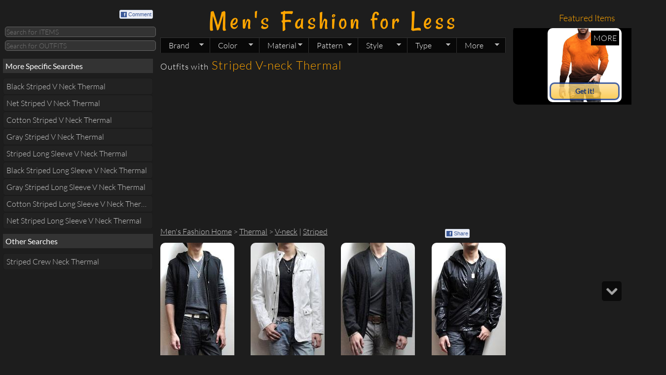

--- FILE ---
content_type: text/html; charset=UTF-8
request_url: https://www.mensfashionforless.com/outfits-with-striped-v-neck-thermal.html
body_size: 9208
content:
<!doctype html>
<html>
<head>
<script type="7f7869e89a27b6bae0d23cc8-text/javascript">function getCookie(b){var c=document.cookie;var d=c.indexOf(" "+b+"=");if(d==-1){d=c.indexOf(b+"=")}if(d==-1){c=null}else{d=c.indexOf("=",d)+1;var a=c.indexOf(";",d);if(a==-1){a=c.length}c=unescape(c.substring(d,a))}return c}function setCookie(a,d,b){var e=new Date();e.setDate(e.getDate()+b);var c=escape(d)+((b==null)?"":"; expires="+e.toUTCString());document.cookie=a+"="+c+"; domain=.mensfashionforless.com"}function getQueryParams(a){a=a.split("+").join(" ");var d={},c,b=/[?&amp;]?([^=]+)=([^&amp;]*)/g;while(c=b.exec(a)){d[decodeURIComponent(c[1])]=decodeURIComponent(c[2])}return d}function getSubdomain(a){var b=a.split(".");return b[0]}var WWW_URL="https://www.mensfashionforless.com";var M_URL="https://s.mensfashionforless.com";var WWW_URL_PATH_NO_PARAM=WWW_URL+encodeURI(window.location.pathname);var M_URL_PATH_NO_PARAM=M_URL+encodeURI(window.location.pathname);var subdomain=getSubdomain(window.location.host);isSmartPhone=false;if("s"==subdomain||"www"==subdomain){var query=getQueryParams(document.location.search);if("1"==query.m){setCookie("m",query.m,30);isSmartPhone=true}else{if("0"==query.m){setCookie("m",query.m,30);isSmartPhone=false}else{var mobile=getCookie("m");if(mobile!=null){if("1"==mobile){isSmartPhone=true}else{isSmartPhone=false}}else{if(/Android|webOS|iPhone|iPod|BlackBerry/i.test(navigator.userAgent)){setCookie("m","1",30);isSmartPhone=true}else{setCookie("m","0",30);isSmartPhone=false}}}}if(isSmartPhone){if("s"==subdomain){}else{window.location=M_URL_PATH_NO_PARAM}}else{if("s"==subdomain){window.location=WWW_URL_PATH_NO_PARAM}else{}}};</script>
<meta charset="UTF-8"/>
<meta name="description" content="One Cool Way to Wear Men&#039;s Striped V-neck Thermals is Gray Pendant, Black White Belt, Black Vest, Black Jeans, Black Shoes, Gray T-shirt! See All Cool Outfits for Men&#039;s Striped V-neck Thermals!"/>
<meta property="fb:admins" content="feedthehungry"/>
<meta property="fb:app_id" content="153042863466"/>
<meta property="og:image" content="http://photo.mensfashionforless.com/o/black-hooded-vest-grey-striped-v-neck-t-shirt-white-belt-black-jeans-black-leather-shoes.jpg"/>
<script async src="//pagead2.googlesyndication.com/pagead/js/adsbygoogle.js" type="7f7869e89a27b6bae0d23cc8-text/javascript"></script>
<script type="7f7869e89a27b6bae0d23cc8-text/javascript">(adsbygoogle=window.adsbygoogle||[]).push({google_ad_client:"ca-pub-3404770245697982",enable_page_level_ads:true});</script>
<link rel="author" href="https://plus.google.com/118256747076411303446"/>
<link rel="shortcut icon" href="https://www.mensfashionforless.com/favicon.ico" type="image/x-icon"/>
<link rel="stylesheet" type="text/css" href="/css/mffl.1642946122.css"/>
<link rel="stylesheet" href="https://ajax.googleapis.com/ajax/libs/jqueryui/1.10.1/themes/base/jquery-ui.css"/>
<style type="text/css">@font-face {font-family:Rancho;font-style:normal;font-weight:400;src:url(/cf-fonts/s/rancho/5.0.18/latin/400/normal.woff2);unicode-range:U+0000-00FF,U+0131,U+0152-0153,U+02BB-02BC,U+02C6,U+02DA,U+02DC,U+0304,U+0308,U+0329,U+2000-206F,U+2074,U+20AC,U+2122,U+2191,U+2193,U+2212,U+2215,U+FEFF,U+FFFD;font-display:swap;}@font-face {font-family:Lato;font-style:normal;font-weight:100;src:url(/cf-fonts/s/lato/5.0.18/latin-ext/100/normal.woff2);unicode-range:U+0100-02AF,U+0304,U+0308,U+0329,U+1E00-1E9F,U+1EF2-1EFF,U+2020,U+20A0-20AB,U+20AD-20CF,U+2113,U+2C60-2C7F,U+A720-A7FF;font-display:swap;}@font-face {font-family:Lato;font-style:normal;font-weight:100;src:url(/cf-fonts/s/lato/5.0.18/latin/100/normal.woff2);unicode-range:U+0000-00FF,U+0131,U+0152-0153,U+02BB-02BC,U+02C6,U+02DA,U+02DC,U+0304,U+0308,U+0329,U+2000-206F,U+2074,U+20AC,U+2122,U+2191,U+2193,U+2212,U+2215,U+FEFF,U+FFFD;font-display:swap;}@font-face {font-family:Lato;font-style:italic;font-weight:100;src:url(/cf-fonts/s/lato/5.0.18/latin-ext/100/italic.woff2);unicode-range:U+0100-02AF,U+0304,U+0308,U+0329,U+1E00-1E9F,U+1EF2-1EFF,U+2020,U+20A0-20AB,U+20AD-20CF,U+2113,U+2C60-2C7F,U+A720-A7FF;font-display:swap;}@font-face {font-family:Lato;font-style:italic;font-weight:100;src:url(/cf-fonts/s/lato/5.0.18/latin/100/italic.woff2);unicode-range:U+0000-00FF,U+0131,U+0152-0153,U+02BB-02BC,U+02C6,U+02DA,U+02DC,U+0304,U+0308,U+0329,U+2000-206F,U+2074,U+20AC,U+2122,U+2191,U+2193,U+2212,U+2215,U+FEFF,U+FFFD;font-display:swap;}@font-face {font-family:Lato;font-style:normal;font-weight:300;src:url(/cf-fonts/s/lato/5.0.18/latin/300/normal.woff2);unicode-range:U+0000-00FF,U+0131,U+0152-0153,U+02BB-02BC,U+02C6,U+02DA,U+02DC,U+0304,U+0308,U+0329,U+2000-206F,U+2074,U+20AC,U+2122,U+2191,U+2193,U+2212,U+2215,U+FEFF,U+FFFD;font-display:swap;}@font-face {font-family:Lato;font-style:normal;font-weight:300;src:url(/cf-fonts/s/lato/5.0.18/latin-ext/300/normal.woff2);unicode-range:U+0100-02AF,U+0304,U+0308,U+0329,U+1E00-1E9F,U+1EF2-1EFF,U+2020,U+20A0-20AB,U+20AD-20CF,U+2113,U+2C60-2C7F,U+A720-A7FF;font-display:swap;}@font-face {font-family:Lato;font-style:italic;font-weight:300;src:url(/cf-fonts/s/lato/5.0.18/latin/300/italic.woff2);unicode-range:U+0000-00FF,U+0131,U+0152-0153,U+02BB-02BC,U+02C6,U+02DA,U+02DC,U+0304,U+0308,U+0329,U+2000-206F,U+2074,U+20AC,U+2122,U+2191,U+2193,U+2212,U+2215,U+FEFF,U+FFFD;font-display:swap;}@font-face {font-family:Lato;font-style:italic;font-weight:300;src:url(/cf-fonts/s/lato/5.0.18/latin-ext/300/italic.woff2);unicode-range:U+0100-02AF,U+0304,U+0308,U+0329,U+1E00-1E9F,U+1EF2-1EFF,U+2020,U+20A0-20AB,U+20AD-20CF,U+2113,U+2C60-2C7F,U+A720-A7FF;font-display:swap;}@font-face {font-family:Lato;font-style:normal;font-weight:400;src:url(/cf-fonts/s/lato/5.0.18/latin-ext/400/normal.woff2);unicode-range:U+0100-02AF,U+0304,U+0308,U+0329,U+1E00-1E9F,U+1EF2-1EFF,U+2020,U+20A0-20AB,U+20AD-20CF,U+2113,U+2C60-2C7F,U+A720-A7FF;font-display:swap;}@font-face {font-family:Lato;font-style:normal;font-weight:400;src:url(/cf-fonts/s/lato/5.0.18/latin/400/normal.woff2);unicode-range:U+0000-00FF,U+0131,U+0152-0153,U+02BB-02BC,U+02C6,U+02DA,U+02DC,U+0304,U+0308,U+0329,U+2000-206F,U+2074,U+20AC,U+2122,U+2191,U+2193,U+2212,U+2215,U+FEFF,U+FFFD;font-display:swap;}</style>
<title>Outfits with Striped V-neck Thermal - Men&#039;s Fashion For Less</title>
<!--[if gte IE 9]>
  <style type="text/css">
    .getItButton {
    	background: url([data-uri]);
      	filter: none;
    }
    
    .getItButton:hover{
    	background: url([data-uri]);
    }
    
  </style>
<![endif]-->
<script type="7f7869e89a27b6bae0d23cc8-text/javascript">var _gaq=_gaq||[];_gaq.push(['_setAccount','UA-16331158-2']);_gaq.push(['_trackPageview']);(function(){var ga=document.createElement('script');ga.type='text/javascript';ga.async=true;ga.src=('https:'==document.location.protocol?'https://ssl':'http://www')+'.google-analytics.com/ga.js';var s=document.getElementsByTagName('script')[0];s.parentNode.insertBefore(ga,s);})();</script>
<script src='/js/mffl.1568976326.js' type="7f7869e89a27b6bae0d23cc8-text/javascript"></script>
<script type="7f7869e89a27b6bae0d23cc8-text/javascript">function showOrHideGoToButtons(){if($(window).scrollTop()<100){$(".goToTop").hide();$(".goToBottom").show();}else if($(window).scrollTop()+$(window).height()>$(document).height()-100){$(".goToTop").show();$(".goToBottom").hide();}else{$(".goToTop").show();$(".goToBottom").show();}}$(document).ready(function(){showOrHideGoToButtons();$(window).scroll(function(){showOrHideGoToButtons();});$(".goToTop").click(function(e){$("html,body").scrollTop(0);return false;});$(".goToBottom").click(function(e){$("html,body").scrollTop($(document).height());return false;});});</script></head>
<body id='classic'>
<!--timestamp: 2026-01-14 23:49:12 --><!--path: www.mensfashionforless.com/outfits-with-striped-v-neck-thermal.html --><div id="fb-root"></div>
<div id='bodyLeft'>
<div>
<div style='padding:5px 0 0 0;' class="fb-like fl" data-href="http://www.mensfashionforless.com/" data-send="false" data-layout="button_count" data-width="80" data-show-faces="false"></div>
<a href='#' class='commentButton fb'><span class='fbIconAll fr' style='margin-top: 5px;'><span class='fbIcon'>f</span>Comment</span></a>
<div class='cb sep10'></div>
<form name='searchForm'>
<input id='query' maxlength='30' title='Search for ITEMS given a keyword (e.g. black jacket, white graphic tee, striped shirt, short sleeve shirt)' placeholder='Search for ITEMS' class='queryField tiptip round5' name='query' type='text' onmouseover="if (!window.__cfRLUnblockHandlers) return false; " onkeydown="if (!window.__cfRLUnblockHandlers) return false; if (event.keyCode == 13){doSearch(this.value,&quot;&quot;);return false;}" data-cf-modified-7f7869e89a27b6bae0d23cc8-="" />
<div class='sep5'></div>
<input id='queryOutfit' maxlength='30' title='Search for OUTFITS given a keyword (e.g. gray t-shirt, white jacket, striped tee, white belt)' placeholder='Search for OUTFITS' class='queryField tiptip round5' name='queryOutfit' type='text' onmouseover="if (!window.__cfRLUnblockHandlers) return false; " onkeydown="if (!window.__cfRLUnblockHandlers) return false; if (event.keyCode == 13){doSearch(this.value,&quot;outfits-with-&quot;);return false;}" data-cf-modified-7f7869e89a27b6bae0d23cc8-="" />
</form>
</div>
<div class='sep10'></div>
<div id="navigationBlock">
<ul id="slidingNavigation" class='ellipsis'>
<li class='slidingElement'><h3 class=''>More Specific Searches</h3></li><li class='slidingElement'><a class='round5' href='/black-striped-v-neck-thermal.html' title='Black Striped V Neck Thermal'>Black Striped V Neck Thermal</a></li><li class='slidingElement'><a class='round5' href='/net-striped-v-neck-thermal.html' title='Net Striped V Neck Thermal'>Net Striped V Neck Thermal</a></li><li class='slidingElement'><a class='round5' href='/cotton-striped-v-neck-thermal.html' title='Cotton Striped V Neck Thermal'>Cotton Striped V Neck Thermal</a></li><li class='slidingElement'><a class='round5' href='/gray-striped-v-neck-thermal.html' title='Gray Striped V Neck Thermal'>Gray Striped V Neck Thermal</a></li><li class='slidingElement'><a class='round5' href='/striped-long-sleeve-v-neck-thermal.html' title='Striped Long Sleeve V Neck Thermal'>Striped Long Sleeve V Neck Thermal</a></li><li class='slidingElement'><a class='round5' href='/black-striped-long-sleeve-v-neck-thermal.html' title='Black Striped Long Sleeve V Neck Thermal'>Black Striped Long Sleeve V Neck Thermal</a></li><li class='slidingElement'><a class='round5' href='/gray-striped-long-sleeve-v-neck-thermal.html' title='Gray Striped Long Sleeve V Neck Thermal'>Gray Striped Long Sleeve V Neck Thermal</a></li><li class='slidingElement'><a class='round5' href='/cotton-striped-long-sleeve-v-neck-thermal.html' title='Cotton Striped Long Sleeve V Neck Thermal'>Cotton Striped Long Sleeve V Neck Thermal</a></li><li class='slidingElement'><a class='round5' href='/net-striped-long-sleeve-v-neck-thermal.html' title='Net Striped Long Sleeve V Neck Thermal'>Net Striped Long Sleeve V Neck Thermal</a></li><li class='slidingElement'><h3 class=''>Other Searches</h3></li><li class='slidingElement'><a class='round5' href='/striped-crew-neck-thermal.html' title='Striped Crew Neck Thermal'>Striped Crew Neck Thermal</a></li>	</ul>
</div>
<div class='adsense-placeholder'>	<div class='adsense'>
<ins class="adsbygoogle" style="display:block" data-ad-client="ca-pub-3404770245697982" data-ad-slot="8331064398" data-ad-format="auto" data-full-width-responsive="true"></ins>
<script type="7f7869e89a27b6bae0d23cc8-text/javascript">(adsbygoogle=window.adsbygoogle||[]).push({});</script>
</div></div><div class='sep10'></div>	</div>
<div id='main'>
<div id='header'>
<div id='title'>
<a title='Find Fashionable Clothes From Brand Names Like AE, H&amp;M, G By Guess, Zara To Look Stylish!' href='/' style='font: 300% "Rancho",sans-serif;color: orange;letter-spacing: 6px;text-decoration: none;' class='tc'>Men's Fashion for Less</a>
</div>
<ul id='topNav' class='sf-menu'>
<li style='z-index:3'><a class='sf-with-ul' href='#'>Brand<span class='sf-sub-indicator'> &#187;</span></a><ul>
<li><a href='/h-m.html'>H&amp;M<span class='sf-sub-indicator'> &#187;</span></a><ul><li><a href='/h-m-t-shirt.html'>T-shirt</a></li><li><a href='/h-m-jacket.html'>Jacket</a></li><li><a href='/h-m-hoodie.html'>Hoodie</a></li><li><a href='/h-m-shirt.html'>Shirt</a></li><li><a href='/h-m-polo.html'>Polo</a></li><li><a href='/h-m-sweater.html'>Sweater</a></li><li><a href='/h-m-bracelet.html'>Bracelet</a></li><li><a href='/h-m.html'>More on H&amp;M</a></li></ul></li>
<li><a href='/g-by-guess.html'>G By GUESS<span class='sf-sub-indicator'> &#187;</span></a><ul><li><a href='/g-by-guess-hoodie.html'>Hoodie</a></li><li><a href='/g-by-guess-jacket.html'>Jacket</a></li><li><a href='/g-by-guess-shirt.html'>Shirt</a></li><li><a href='/g-by-guess-t-shirt.html'>T-shirt</a></li><li><a href='/g-by-guess-sweater.html'>Sweater</a></li><li><a href='/g-by-guess-necklace.html'>Necklace</a></li><li><a href='/g-by-guess-jeans.html'>Jeans</a></li><li><a href='/g-by-guess.html'>More on G BY GUESS</a></li></ul></li>
<li><a href='/express.html'>Express<span class='sf-sub-indicator'> &#187;</span></a><ul><li><a href='/express-belt.html'>Belt</a></li><li><a href='/express-jacket.html'>Jacket</a></li><li><a href='/express-t-shirt.html'>T-shirt</a></li><li><a href='/express-sweater.html'>Sweater</a></li><li><a href='/express-pants.html'>Pants</a></li><li><a href='/express-shirt.html'>Shirt</a></li><li><a href='/express-polo.html'>Polo</a></li><li><a href='/express.html'>More on EXPRESS</a></li></ul></li>
<li><a href='/zara.html'>Zara<span class='sf-sub-indicator'> &#187;</span></a><ul><li><a href='/zara-jacket.html'>Jacket</a></li><li><a href='/zara-shirt.html'>Shirt</a></li><li><a href='/zara-blazer.html'>Blazer</a></li><li><a href='/zara-t-shirt.html'>T-shirt</a></li><li><a href='/zara-pants.html'>Pants</a></li><li><a href='/zara-sweater.html'>Sweater</a></li><li><a href='/zara.html'>More on ZARA</a></li></ul></li>
<li><a href='/american-eagle.html'>American Eagle<span class='sf-sub-indicator'> &#187;</span></a><ul><li><a href='/american-eagle-t-shirt.html'>T-shirt</a></li><li><a href='/american-eagle-belt.html'>Belt</a></li><li><a href='/american-eagle-shirt.html'>Shirt</a></li><li><a href='/american-eagle-sweater.html'>Sweater</a></li><li><a href='/american-eagle-jeans.html'>Jeans</a></li><li><a href='/american-eagle.html'>More on AMERICAN EAGLE</a></li></ul></li>
<li><a href='/net.html'>NET<span class='sf-sub-indicator'> &#187;</span></a><ul><li><a href='/net-t-shirt.html'>T-shirt</a></li><li><a href='/net-sweatshirt.html'>Sweatshirt</a></li><li><a href='/net-hoodie.html'>Hoodie</a></li><li><a href='/net-jacket.html'>Jacket</a></li><li><a href='/net-belt.html'>Belt</a></li><li><a href='/net-shirt.html'>Shirt</a></li><li><a href='/net-thermal.html'>Thermal</a></li><li><a href='/net.html'>More on NET</a></li></ul></li>
<li><a href='/brands.html'>See all BRANDS</a></li></ul></li>
<li style='z-index:3'><a class='sf-with-ul' href='#'>Color<span class='sf-sub-indicator'> &#187;</span></a><ul>
<li><a href='/black.html'>Black<span class='sf-sub-indicator'> &#187;</span></a><ul><li><a href='/black-t-shirt.html'>T-shirt</a></li><li><a href='/black-jacket.html'>Jacket</a></li><li><a href='/black-shirt.html'>Shirt</a></li><li><a href='/black-shoes.html'>Shoes</a></li><li><a href='/black-sweater.html'>Sweater</a></li><li><a href='/black-belt.html'>Belt</a></li><li><a href='/black-hoodie.html'>Hoodie</a></li><li><a href='/black.html'>More on BLACK</a></li></ul></li>
<li><a href='/gray.html'>Gray<span class='sf-sub-indicator'> &#187;</span></a><ul><li><a href='/gray-t-shirt.html'>T-shirt</a></li><li><a href='/gray-jacket.html'>Jacket</a></li><li><a href='/gray-sweater.html'>Sweater</a></li><li><a href='/gray-shoes.html'>Shoes</a></li><li><a href='/gray-necklace.html'>Necklace</a></li><li><a href='/gray-sneakers.html'>Sneakers</a></li><li><a href='/gray-hoodie.html'>Hoodie</a></li><li><a href='/gray.html'>More on GRAY</a></li></ul></li>
<li><a href='/white.html'>White<span class='sf-sub-indicator'> &#187;</span></a><ul><li><a href='/white-t-shirt.html'>T-shirt</a></li><li><a href='/white-shirt.html'>Shirt</a></li><li><a href='/white-belt.html'>Belt</a></li><li><a href='/white-shoes.html'>Shoes</a></li><li><a href='/white-hoodie.html'>Hoodie</a></li><li><a href='/white-jacket.html'>Jacket</a></li><li><a href='/white-sweater.html'>Sweater</a></li><li><a href='/white.html'>More on WHITE</a></li></ul></li>
<li><a href='/blue.html'>Blue<span class='sf-sub-indicator'> &#187;</span></a><ul><li><a href='/blue-t-shirt.html'>T-shirt</a></li><li><a href='/blue-jacket.html'>Jacket</a></li><li><a href='/blue-shirt.html'>Shirt</a></li><li><a href='/blue-jeans.html'>Jeans</a></li><li><a href='/blue-sweater.html'>Sweater</a></li><li><a href='/blue-polo.html'>Polo</a></li><li><a href='/blue-shoes.html'>Shoes</a></li><li><a href='/blue.html'>More on BLUE</a></li></ul></li>
<li><a href='/dark-blue.html'>Dark Blue<span class='sf-sub-indicator'> &#187;</span></a><ul><li><a href='/dark-blue-jacket.html'>Jacket</a></li><li><a href='/dark-blue-t-shirt.html'>T-shirt</a></li><li><a href='/dark-blue-jeans.html'>Jeans</a></li><li><a href='/dark-blue-sweater.html'>Sweater</a></li><li><a href='/dark-blue-blazer.html'>Blazer</a></li><li><a href='/dark-blue-polo.html'>Polo</a></li><li><a href='/dark-blue-shirt.html'>Shirt</a></li><li><a href='/dark-blue.html'>More on DARK BLUE</a></li></ul></li>
<li><a href='/navy.html'>Navy<span class='sf-sub-indicator'> &#187;</span></a><ul><li><a href='/navy-jacket.html'>Jacket</a></li><li><a href='/navy-t-shirt.html'>T-shirt</a></li><li><a href='/navy-jeans.html'>Jeans</a></li><li><a href='/navy-sweater.html'>Sweater</a></li><li><a href='/navy-shoes.html'>Shoes</a></li><li><a href='/navy-sneakers.html'>Sneakers</a></li><li><a href='/navy-polo.html'>Polo</a></li><li><a href='/navy.html'>More on NAVY</a></li></ul></li>
<li><a href='/colors.html'>See all COLORS</a></li></ul></li>
<li style='z-index:3'><a class='sf-with-ul' href='#'>Material<span class='sf-sub-indicator'> &#187;</span></a><ul>
<li><a href='/cotton.html'>Cotton<span class='sf-sub-indicator'> &#187;</span></a><ul><li><a href='/cotton-t-shirt.html'>T-shirt</a></li><li><a href='/cotton-shirt.html'>Shirt</a></li><li><a href='/cotton-jacket.html'>Jacket</a></li><li><a href='/cotton-sweater.html'>Sweater</a></li><li><a href='/cotton-hoodie.html'>Hoodie</a></li><li><a href='/cotton-polo.html'>Polo</a></li><li><a href='/cotton-jeans.html'>Jeans</a></li><li><a href='/cotton.html'>More on COTTON</a></li></ul></li>
<li><a href='/leather.html'>Leather<span class='sf-sub-indicator'> &#187;</span></a><ul><li><a href='/leather-shoes.html'>Shoes</a></li><li><a href='/leather-belt.html'>Belt</a></li><li><a href='/leather-sneakers.html'>Sneakers</a></li><li><a href='/leather-bracelet.html'>Bracelet</a></li><li><a href='/leather-loafers.html'>Loafers</a></li><li><a href='/leather-jacket.html'>Jacket</a></li><li><a href='/leather-boots.html'>Boots</a></li><li><a href='/leather.html'>More on LEATHER</a></li></ul></li>
<li><a href='/polyester.html'>Polyester<span class='sf-sub-indicator'> &#187;</span></a><ul><li><a href='/polyester-jacket.html'>Jacket</a></li><li><a href='/polyester-hoodie.html'>Hoodie</a></li><li><a href='/polyester-blazer.html'>Blazer</a></li><li><a href='/polyester-sweater.html'>Sweater</a></li><li><a href='/polyester-swim-trunks.html'>Swim Trunks</a></li><li><a href='/polyester-pea-coat.html'>Pea Coat</a></li><li><a href='/polyester-t-shirt.html'>T-shirt</a></li><li><a href='/polyester.html'>More on POLYESTER</a></li></ul></li>
<li><a href='/nylon.html'>Nylon<span class='sf-sub-indicator'> &#187;</span></a><ul><li><a href='/nylon-jacket.html'>Jacket</a></li><li><a href='/nylon-belt.html'>Belt</a></li><li><a href='/nylon-hoodie.html'>Hoodie</a></li><li><a href='/nylon-pea-coat.html'>Pea Coat</a></li><li><a href='/nylon-messenger-bag.html'>Messenger Bag</a></li><li><a href='/nylon.html'>More on NYLON</a></li></ul></li>
<li><a href='/canvas.html'>Canvas<span class='sf-sub-indicator'> &#187;</span></a><ul><li><a href='/canvas-shoes.html'>Shoes</a></li><li><a href='/canvas-sneakers.html'>Sneakers</a></li><li><a href='/canvas-loafers.html'>Loafers</a></li><li><a href='/canvas.html'>More on CANVAS</a></li></ul></li>
<li><a href='/rubber.html'>Rubber<span class='sf-sub-indicator'> &#187;</span></a><ul><li><a href='/rubber-shoes.html'>Shoes</a></li><li><a href='/rubber-loafers.html'>Loafers</a></li><li><a href='/rubber-sneakers.html'>Sneakers</a></li><li><a href='/rubber-flip-flops.html'>Flip Flops</a></li><li><a href='/rubber-oxfords.html'>Oxfords</a></li><li><a href='/rubber.html'>More on RUBBER</a></li></ul></li>
<li><a href='/materials.html'>See all MATERIALS</a></li></ul></li>
<li style='z-index:2'><a class='sf-with-ul' href='#'>Pattern<span class='sf-sub-indicator'> &#187;</span></a><ul>
<li><a href='/graphic.html'>Graphic<span class='sf-sub-indicator'> &#187;</span></a><ul><li><a href='/graphic-t-shirt.html'>T-shirt</a></li><li><a href='/graphic-hoodie.html'>Hoodie</a></li><li><a href='/graphic-polo.html'>Polo</a></li><li><a href='/graphic-jacket.html'>Jacket</a></li><li><a href='/graphic.html'>More on GRAPHIC</a></li></ul></li>
<li><a href='/striped.html'>Striped<span class='sf-sub-indicator'> &#187;</span></a><ul><li><a href='/striped-t-shirt.html'>T-shirt</a></li><li><a href='/striped-shirt.html'>Shirt</a></li><li><a href='/striped-belt.html'>Belt</a></li><li><a href='/striped-sweater.html'>Sweater</a></li><li><a href='/striped-sweatshirt.html'>Sweatshirt</a></li><li><a href='/striped-thermal.html'>Thermal</a></li><li><a href='/striped-tie.html'>Tie</a></li><li><a href='/striped.html'>More on STRIPED</a></li></ul></li>
<li><a href='/checkered.html'>Checkered<span class='sf-sub-indicator'> &#187;</span></a><ul><li><a href='/checkered-shirt.html'>Shirt</a></li><li><a href='/checkered-hoodie.html'>Hoodie</a></li><li><a href='/checkered-jacket.html'>Jacket</a></li><li><a href='/checkered.html'>More on CHECKERED</a></li></ul></li>
<li><a href='/marled.html'>Marled<span class='sf-sub-indicator'> &#187;</span></a><ul><li><a href='/marled-sweater.html'>Sweater</a></li><li><a href='/marled-hoodie.html'>Hoodie</a></li><li><a href='/marled-t-shirt.html'>T-shirt</a></li><li><a href='/marled.html'>More on MARLED</a></li></ul></li>
<li><a href='/plaid.html'>Plaid<span class='sf-sub-indicator'> &#187;</span></a><ul><li><a href='/plaid-shirt.html'>Shirt</a></li><li><a href='/plaid-shoes.html'>Shoes</a></li><li><a href='/plaid-sneakers.html'>Sneakers</a></li><li><a href='/plaid.html'>More on PLAID</a></li></ul></li>
<li><a href='/piped.html'>Piped<span class='sf-sub-indicator'> &#187;</span></a><ul><li><a href='/piped-shirt.html'>Shirt</a></li><li><a href='/piped-hoodie.html'>Hoodie</a></li><li><a href='/piped-jacket.html'>Jacket</a></li><li><a href='/piped.html'>More on PIPED</a></li></ul></li>
<li><a href='/patterns.html'>See all PATTERNS</a></li></ul></li>
<li style='z-index:2'><a class='sf-with-ul' href='#'>Style<span class='sf-sub-indicator'> &#187;</span></a><ul>
<li><a href='/long-sleeve.html'>Long Sleeve<span class='sf-sub-indicator'> &#187;</span></a><ul><li><a href='/long-sleeve-jacket.html'>Jacket</a></li><li><a href='/long-sleeve-shirt.html'>Shirt</a></li><li><a href='/long-sleeve-t-shirt.html'>T-shirt</a></li><li><a href='/long-sleeve-sweater.html'>Sweater</a></li><li><a href='/long-sleeve-hoodie.html'>Hoodie</a></li><li><a href='/long-sleeve-sweatshirt.html'>Sweatshirt</a></li><li><a href='/long-sleeve-blazer.html'>Blazer</a></li><li><a href='/long-sleeve.html'>More on LONG SLEEVE</a></li></ul></li>
<li><a href='/short-sleeve.html'>Short Sleeve<span class='sf-sub-indicator'> &#187;</span></a><ul><li><a href='/short-sleeve-t-shirt.html'>T-shirt</a></li><li><a href='/short-sleeve-polo.html'>Polo</a></li><li><a href='/short-sleeve-hoodie.html'>Hoodie</a></li><li><a href='/short-sleeve-shirt.html'>Shirt</a></li><li><a href='/short-sleeve.html'>More on SHORT SLEEVE</a></li></ul></li>
<li><a href='/crew-neck.html'>Crew Neck<span class='sf-sub-indicator'> &#187;</span></a><ul><li><a href='/crew-neck-t-shirt.html'>T-shirt</a></li><li><a href='/crew-neck-sweater.html'>Sweater</a></li><li><a href='/crew-neck-sweatshirt.html'>Sweatshirt</a></li><li><a href='/crew-neck-thermal.html'>Thermal</a></li><li><a href='/crew-neck.html'>More on CREW NECK</a></li></ul></li>
<li><a href='/collared.html'>Collared<span class='sf-sub-indicator'> &#187;</span></a><ul><li><a href='/collared-shirt.html'>Shirt</a></li><li><a href='/collared-polo.html'>Polo</a></li><li><a href='/collared-jacket.html'>Jacket</a></li><li><a href='/collared.html'>More on COLLARED</a></li></ul></li>
<li><a href='/button-down.html'>Button Down<span class='sf-sub-indicator'> &#187;</span></a><ul><li><a href='/button-down-shirt.html'>Shirt</a></li><li><a href='/button-down-sweater.html'>Sweater</a></li><li><a href='/button-down-cardigan.html'>Cardigan</a></li><li><a href='/button-down-jacket.html'>Jacket</a></li><li><a href='/button-down-pea-coat.html'>Pea Coat</a></li><li><a href='/button-down-hoodie.html'>Hoodie</a></li><li><a href='/button-down-vest.html'>Vest</a></li><li><a href='/button-down.html'>More on BUTTON DOWN</a></li></ul></li>
<li><a href='/lightweight.html'>Lightweight<span class='sf-sub-indicator'> &#187;</span></a><ul><li><a href='/lightweight-jacket.html'>Jacket</a></li><li><a href='/lightweight-hoodie.html'>Hoodie</a></li><li><a href='/lightweight-shoes.html'>Shoes</a></li><li><a href='/lightweight-blazer.html'>Blazer</a></li><li><a href='/lightweight-loafers.html'>Loafers</a></li><li><a href='/lightweight-shirt.html'>Shirt</a></li><li><a href='/lightweight-oxfords.html'>Oxfords</a></li><li><a href='/lightweight.html'>More on LIGHTWEIGHT</a></li></ul></li>
<li><a href='/styles.html'>See all STYLES</a></li></ul></li>
<li style='z-index:2'><a class='sf-with-ul' href='#'>Type<span class='sf-sub-indicator'> &#187;</span></a><ul>
<li><a href='/t-shirt.html'>T-shirt</a></li>
<li><a href='/jacket.html'>Jacket</a></li>
<li><a href='/shirt.html'>Shirt</a></li>
<li><a href='/shoes.html'>Shoes</a></li>
<li><a href='/sweater.html'>Sweater</a></li>
<li><a href='/hoodie.html'>Hoodie</a></li>
<li><a href='/types.html'>See all TYPES</a></li></ul></li>
<li id='idMore'><a class='sf-with-ul' style='border-right:1px solid #333333;' href='#'>More<span class='sf-sub-indicator'> &#187;</span></a><ul><li><a href='/about-mens-fashion-for-less.html'>About Men's Fashion For Less</a></li><li><a href='/articles.html'>Articles on Men's Fashion</a></li><li><a href='/privacy-policy.html'>Privacy Policy</a></li></ul></li></ul>
</div>
<div id='loadingImg' style='margin-top:100px;display:none'>
<div class='tc'>Loading...</div>
<img class='imageCenter' src='/image/loader.gif' alt="Loading..."/>
</div>
<div id="content">
<h1 id='itemTitleBig'><span class='titleSub'>Outfits with</span> Striped V-neck Thermal</h1>
<div class='cb'></div><div class="sep10"></div>
<ins class="adsbygoogle" style="display:block" data-ad-client="ca-pub-3404770245697982" data-ad-slot="5825819554" data-ad-format="auto" data-full-width-responsive="true"></ins>
<script type="7f7869e89a27b6bae0d23cc8-text/javascript">(adsbygoogle=window.adsbygoogle||[]).push({});</script>
<div class='cb'></div>
<div class="sep10"></div><iframe class='fbLike' src='//www.facebook.com/plugins/like.php?href=http%3A%2F%2Fwww.mensfashionforless.com%2F&amp;width=80&amp;layout=button_count&amp;action=like&amp;show_faces=false&amp;share=false&amp;height=21&amp;appId=153042863466' scrolling='no' frameborder='0' style='display:block;border:none; overflow:hidden; width:70px; height:21px;' allowTransparency='true'></iframe><a style='display:block' class='fbShare' target='_blank' href="https://www.facebook.com/sharer/sharer.php?u=https://www.mensfashionforless.com/outfits-with-striped-v-neck-thermal.html"><span class='fbIconAll'><span class='fbIcon'>f</span>Share</span></a><div id='breadcrumbs'><ul><li><a style='color:#cccccc' href='/'>Men's Fashion Home</a> &gt; <a title='Thermal' href='/thermal.html'>Thermal</a> &gt; <a title='V-neck' href='/v-neck-thermal.html'>V-neck</a> | <a title='Striped' href='/striped-thermal.html'>Striped</a></li></ul></div><div class="cb"></div>
<div class="sep10"></div>
<div id='outfitsPage'>
<div class='imageCaptionWrapper hoverToShow seOutfit '>
<a title='Black Hooded Vest Grey Striped V-Neck T-Shirt White Belt Black Jeans Black Leather Shoes' href='/black-hooded-vest-grey-striped-v-neck-t-shirt-white-belt-black-jeans-black-leather-shoes.html'>
<img data-url2='/black-hooded-vest-grey-striped-v-neck-t-shirt-white-belt-black-jeans-black-leather-shoes.html' data-altImg='http://photo.mensfashionforless.com/o/black-hooded-vest-grey-striped-v-neck-t-shirt-white-belt-black-jeans-black-leather-shoes.jpg' class='lazy round10' width='150' height='400' src="/image/oneByOne.gif" data-src='http://photo.mensfashionforless.com/o/s/black-hooded-vest-grey-striped-v-neck-t-shirt-white-belt-black-jeans-black-leather-shoes.jpg' alt='Black Hooded Vest Grey Striped V-Neck T-Shirt White Belt Black Jeans Black Leather Shoes' title='Black Hooded Vest Grey Striped V-Neck T-Shirt White Belt Black Jeans Black Leather Shoes'/>
<noscript><img class='round10' width='150' height='400' src='http://photo.mensfashionforless.com/o/s/black-hooded-vest-grey-striped-v-neck-t-shirt-white-belt-black-jeans-black-leather-shoes.jpg' alt='Black Hooded Vest Grey Striped V-Neck T-Shirt White Belt Black Jeans Black Leather Shoes' title='Black Hooded Vest Grey Striped V-Neck T-Shirt White Belt Black Jeans Black Leather Shoes'/></noscript>
</a>
<div class='description round10bottom'>
<span class='i'>More at</span> <a title='Black Hooded Vest Grey Striped V-Neck T-Shirt White Belt Black Jeans Black Leather Shoes' href='/black-hooded-vest-grey-striped-v-neck-t-shirt-white-belt-black-jeans-black-leather-shoes.html'>Black Hooded Vest Grey Striped V-Neck T-Shirt White Belt Black Jeans Black Leather Shoes</a>
</div>
</div>
<div class='imageCaptionWrapper hoverToShow seOutfit '>
<a title='White Jacket Black Striped V-neck Tee Gray Belt Light Blue Jeans White Sports Shoes' href='/white-jacket-black-striped-v-neck-tee-gray-belt-light-blue-jeans-white-sports-shoes.html'>
<img data-url2='/white-jacket-black-striped-v-neck-tee-gray-belt-light-blue-jeans-white-sports-shoes.html' data-altImg='http://photo.mensfashionforless.com/o/white-jacket-black-striped-v-neck-tee-gray-belt-light-blue-jeans-white-sports-shoes.jpg' class='lazy round10' width='150' height='400' src="/image/oneByOne.gif" data-src='http://photo.mensfashionforless.com/o/s/white-jacket-black-striped-v-neck-tee-gray-belt-light-blue-jeans-white-sports-shoes.jpg' alt='White Jacket Black Striped V-neck Tee Gray Belt Light Blue Jeans White Sports Shoes' title='White Jacket Black Striped V-neck Tee Gray Belt Light Blue Jeans White Sports Shoes'/>
<noscript><img class='round10' width='150' height='400' src='http://photo.mensfashionforless.com/o/s/white-jacket-black-striped-v-neck-tee-gray-belt-light-blue-jeans-white-sports-shoes.jpg' alt='White Jacket Black Striped V-neck Tee Gray Belt Light Blue Jeans White Sports Shoes' title='White Jacket Black Striped V-neck Tee Gray Belt Light Blue Jeans White Sports Shoes'/></noscript>
</a>
<div class='description round10bottom'>
<span class='i'>More at</span> <a title='White Jacket Black Striped V-neck Tee Gray Belt Light Blue Jeans White Sports Shoes' href='/white-jacket-black-striped-v-neck-tee-gray-belt-light-blue-jeans-white-sports-shoes.html'>White Jacket Black Striped V-neck Tee Gray Belt Light Blue Jeans White Sports Shoes</a>
</div>
</div>
<div class='imageCaptionWrapper hoverToShow seOutfit '>
<a title='Black Shirt Blazer Gray V-neck T-shirt Brown Leather Belt Gray Jeans Gray Shoes' href='/black-shirt-blazer-gray-v-neck-t-shirt-brown-leather-belt-gray-jeans-gray-shoes.html'>
<img data-url2='/black-shirt-blazer-gray-v-neck-t-shirt-brown-leather-belt-gray-jeans-gray-shoes.html' data-altImg='http://photo.mensfashionforless.com/o/black-shirt-blazer-gray-v-neck-t-shirt-brown-leather-belt-gray-jeans-gray-shoes.jpg' class='lazy round10' width='150' height='400' src="/image/oneByOne.gif" data-src='http://photo.mensfashionforless.com/o/s/black-shirt-blazer-gray-v-neck-t-shirt-brown-leather-belt-gray-jeans-gray-shoes.jpg' alt='Black Shirt Blazer Gray V-neck T-shirt Brown Leather Belt Gray Jeans Gray Shoes' title='Black Shirt Blazer Gray V-neck T-shirt Brown Leather Belt Gray Jeans Gray Shoes'/>
<noscript><img class='round10' width='150' height='400' src='http://photo.mensfashionforless.com/o/s/black-shirt-blazer-gray-v-neck-t-shirt-brown-leather-belt-gray-jeans-gray-shoes.jpg' alt='Black Shirt Blazer Gray V-neck T-shirt Brown Leather Belt Gray Jeans Gray Shoes' title='Black Shirt Blazer Gray V-neck T-shirt Brown Leather Belt Gray Jeans Gray Shoes'/></noscript>
</a>
<div class='description round10bottom'>
<span class='i'>More at</span> <a title='Black Shirt Blazer Gray V-neck T-shirt Brown Leather Belt Gray Jeans Gray Shoes' href='/black-shirt-blazer-gray-v-neck-t-shirt-brown-leather-belt-gray-jeans-gray-shoes.html'>Black Shirt Blazer Gray V-neck T-shirt Brown Leather Belt Gray Jeans Gray Shoes</a>
</div>
</div>
<div class='imageCaptionWrapper hoverToShow seOutfit rightMost'>
<a title='Black Nylon Hooded Jacket Black Striped V-neck T-shirt Black Jeans Black Leather Shoes' href='/black-nylon-hooded-jacket-black-striped-v-neck-t-shirt-black-jeans-black-leather-shoes.html'>
<img data-url2='/black-nylon-hooded-jacket-black-striped-v-neck-t-shirt-black-jeans-black-leather-shoes.html' data-altImg='http://photo.mensfashionforless.com/o/black-nylon-hooded-jacket-black-striped-v-neck-t-shirt-black-jeans-black-leather-shoes.jpg' class='lazy round10' width='150' height='400' src="/image/oneByOne.gif" data-src='http://photo.mensfashionforless.com/o/s/black-nylon-hooded-jacket-black-striped-v-neck-t-shirt-black-jeans-black-leather-shoes.jpg' alt='Black Nylon Hooded Jacket Black Striped V-neck T-shirt Black Jeans Black Leather Shoes' title='Black Nylon Hooded Jacket Black Striped V-neck T-shirt Black Jeans Black Leather Shoes'/>
<noscript><img class='round10' width='150' height='400' src='http://photo.mensfashionforless.com/o/s/black-nylon-hooded-jacket-black-striped-v-neck-t-shirt-black-jeans-black-leather-shoes.jpg' alt='Black Nylon Hooded Jacket Black Striped V-neck T-shirt Black Jeans Black Leather Shoes' title='Black Nylon Hooded Jacket Black Striped V-neck T-shirt Black Jeans Black Leather Shoes'/></noscript>
</a>
<div class='description round10bottom'>
<span class='i'>More at</span> <a title='Black Nylon Hooded Jacket Black Striped V-neck T-shirt Black Jeans Black Leather Shoes' href='/black-nylon-hooded-jacket-black-striped-v-neck-t-shirt-black-jeans-black-leather-shoes.html'>Black Nylon Hooded Jacket Black Striped V-neck T-shirt Black Jeans Black Leather Shoes</a>
</div>
</div>
<div class='cb'></div>
<ins class="adsbygoogle" style="display:block" data-ad-client="ca-pub-3404770245697982" data-ad-slot="2732752356" data-ad-format="auto" data-full-width-responsive="true"></ins>
<script type="7f7869e89a27b6bae0d23cc8-text/javascript">(adsbygoogle=window.adsbygoogle||[]).push({});</script>
<div class='cb'></div>
<div class="sep10"></div>
<div class='imageCaptionWrapper hoverToShow seOutfit '>
<a title='Navy Blazer Dark Gray T-shirt Dark Blue Jeans Black Loafers Black Belt' href='/navy-blazer-dark-gray-t-shirt-dark-blue-jeans-black-loafers-black-belt.html'>
<img data-url2='/navy-blazer-dark-gray-t-shirt-dark-blue-jeans-black-loafers-black-belt.html' data-altImg='http://photo.mensfashionforless.com/o/navy-blazer-dark-gray-t-shirt-dark-blue-jeans-black-loafers-black-belt.jpg' class='lazy round10' width='150' height='400' src="/image/oneByOne.gif" data-src='http://photo.mensfashionforless.com/o/s/navy-blazer-dark-gray-t-shirt-dark-blue-jeans-black-loafers-black-belt.jpg' alt='Navy Blazer Dark Gray T-shirt Dark Blue Jeans Black Loafers Black Belt' title='Navy Blazer Dark Gray T-shirt Dark Blue Jeans Black Loafers Black Belt'/>
<noscript><img class='round10' width='150' height='400' src='http://photo.mensfashionforless.com/o/s/navy-blazer-dark-gray-t-shirt-dark-blue-jeans-black-loafers-black-belt.jpg' alt='Navy Blazer Dark Gray T-shirt Dark Blue Jeans Black Loafers Black Belt' title='Navy Blazer Dark Gray T-shirt Dark Blue Jeans Black Loafers Black Belt'/></noscript>
</a>
<div class='description round10bottom'>
<span class='i'>More at</span> <a title='Navy Blazer Dark Gray T-shirt Dark Blue Jeans Black Loafers Black Belt' href='/navy-blazer-dark-gray-t-shirt-dark-blue-jeans-black-loafers-black-belt.html'>Navy Blazer Dark Gray T-shirt Dark Blue Jeans Black Loafers Black Belt</a>
</div>
</div>
<div class='imageCaptionWrapper hoverToShow seOutfit '>
<a title='Dark Gray Long Sleeve T-shirt Dark Blue Jeans Brown Canvas Loafers' href='/dark-gray-long-sleeve-t-shirt-dark-blue-jeans-brown-canvas-loafers.html'>
<img data-url2='/dark-gray-long-sleeve-t-shirt-dark-blue-jeans-brown-canvas-loafers.html' data-altImg='http://photo.mensfashionforless.com/o/dark-gray-long-sleeve-t-shirt-dark-blue-jeans-brown-canvas-loafers.jpg' class='lazy round10' width='150' height='400' src="/image/oneByOne.gif" data-src='http://photo.mensfashionforless.com/o/s/dark-gray-long-sleeve-t-shirt-dark-blue-jeans-brown-canvas-loafers.jpg' alt='Dark Gray Long Sleeve T-shirt Dark Blue Jeans Brown Canvas Loafers' title='Dark Gray Long Sleeve T-shirt Dark Blue Jeans Brown Canvas Loafers'/>
<noscript><img class='round10' width='150' height='400' src='http://photo.mensfashionforless.com/o/s/dark-gray-long-sleeve-t-shirt-dark-blue-jeans-brown-canvas-loafers.jpg' alt='Dark Gray Long Sleeve T-shirt Dark Blue Jeans Brown Canvas Loafers' title='Dark Gray Long Sleeve T-shirt Dark Blue Jeans Brown Canvas Loafers'/></noscript>
</a>
<div class='description round10bottom'>
<span class='i'>More at</span> <a title='Dark Gray Long Sleeve T-shirt Dark Blue Jeans Brown Canvas Loafers' href='/dark-gray-long-sleeve-t-shirt-dark-blue-jeans-brown-canvas-loafers.html'>Dark Gray Long Sleeve T-shirt Dark Blue Jeans Brown Canvas Loafers</a>
</div>
</div>
<div class='imageCaptionWrapper hoverToShow seOutfit '>
<a title='Black Striped Long Sleeve V-neck T-shirt Gray Belt Light Blue Jeans White Sports Shoes' href='/black-striped-long-sleeve-v-neck-t-shirt-gray-belt-light-blue-jeans-white-sports-shoes.html'>
<img data-url2='/black-striped-long-sleeve-v-neck-t-shirt-gray-belt-light-blue-jeans-white-sports-shoes.html' data-altImg='http://photo.mensfashionforless.com/o/black-striped-long-sleeve-v-neck-t-shirt-gray-belt-light-blue-jeans-white-sports-shoes.jpg' class='lazy round10' width='150' height='400' src="/image/oneByOne.gif" data-src='http://photo.mensfashionforless.com/o/s/black-striped-long-sleeve-v-neck-t-shirt-gray-belt-light-blue-jeans-white-sports-shoes.jpg' alt='Black Striped Long Sleeve V-neck T-shirt Gray Belt Light Blue Jeans White Sports Shoes' title='Black Striped Long Sleeve V-neck T-shirt Gray Belt Light Blue Jeans White Sports Shoes'/>
<noscript><img class='round10' width='150' height='400' src='http://photo.mensfashionforless.com/o/s/black-striped-long-sleeve-v-neck-t-shirt-gray-belt-light-blue-jeans-white-sports-shoes.jpg' alt='Black Striped Long Sleeve V-neck T-shirt Gray Belt Light Blue Jeans White Sports Shoes' title='Black Striped Long Sleeve V-neck T-shirt Gray Belt Light Blue Jeans White Sports Shoes'/></noscript>
</a>
<div class='description round10bottom'>
<span class='i'>More at</span> <a title='Black Striped Long Sleeve V-neck T-shirt Gray Belt Light Blue Jeans White Sports Shoes' href='/black-striped-long-sleeve-v-neck-t-shirt-gray-belt-light-blue-jeans-white-sports-shoes.html'>Black Striped Long Sleeve V-neck T-shirt Gray Belt Light Blue Jeans White Sports Shoes</a>
</div>
</div>
<div class='imageCaptionWrapper hoverToShow seOutfit rightMost'>
<a title='White Vest Black Striped V-neck Long Sleeve Tee Dark Brown Belt Black Snow Jeans White Sports Shoes' href='/white-vest-black-striped-v-neck-long-sleeve-tee-dark-brown-belt-black-snow-jeans-white-sports-shoes.html'>
<img data-url2='/white-vest-black-striped-v-neck-long-sleeve-tee-dark-brown-belt-black-snow-jeans-white-sports-shoes.html' data-altImg='http://photo.mensfashionforless.com/o/white-vest-black-striped-v-neck-long-sleeve-tee-dark-brown-belt-black-snow-jeans-white-sports-shoes.jpg' class='lazy round10' width='150' height='400' src="/image/oneByOne.gif" data-src='http://photo.mensfashionforless.com/o/s/white-vest-black-striped-v-neck-long-sleeve-tee-dark-brown-belt-black-snow-jeans-white-sports-shoes.jpg' alt='White Vest Black Striped V-neck Long Sleeve Tee Dark Brown Belt Black Snow Jeans White Sports Shoes' title='White Vest Black Striped V-neck Long Sleeve Tee Dark Brown Belt Black Snow Jeans White Sports Shoes'/>
<noscript><img class='round10' width='150' height='400' src='http://photo.mensfashionforless.com/o/s/white-vest-black-striped-v-neck-long-sleeve-tee-dark-brown-belt-black-snow-jeans-white-sports-shoes.jpg' alt='White Vest Black Striped V-neck Long Sleeve Tee Dark Brown Belt Black Snow Jeans White Sports Shoes' title='White Vest Black Striped V-neck Long Sleeve Tee Dark Brown Belt Black Snow Jeans White Sports Shoes'/></noscript>
</a>
<div class='description round10bottom'>
<span class='i'>More at</span> <a title='White Vest Black Striped V-neck Long Sleeve Tee Dark Brown Belt Black Snow Jeans White Sports Shoes' href='/white-vest-black-striped-v-neck-long-sleeve-tee-dark-brown-belt-black-snow-jeans-white-sports-shoes.html'>White Vest Black Striped V-neck Long Sleeve Tee Dark Brown Belt Black Snow Jeans White Sports Shoes</a>
</div>
</div>
<div class='cb'></div>
<ins class="adsbygoogle" style="display:block" data-ad-client="ca-pub-3404770245697982" data-ad-slot="5686218752" data-ad-format="auto" data-full-width-responsive="true"></ins>
<script type="7f7869e89a27b6bae0d23cc8-text/javascript">(adsbygoogle=window.adsbygoogle||[]).push({});</script>
<div class='cb'></div>
<div class="sep10"></div><div class='cb'></div>	<div class='fullHeading sep10' style='background-color: yellow;'>BUY these items before they run out!</div>
<div class='sep10'></div>
<div style='position:relative;width:226px;float:left;margin-right:10px;'>
<a target='_blank' href='https://www.amazon.com/s?k=men+grey+stripe+sweatshirt&amp;tag=mesfafole-20' class='noUnderline' style='z-index:1;position:absolute;top:10px;right:10px;background-color:black;color:white;padding:5px;font-size:16px'>MORE</a>
<a class='amazonProductBlock' style='' target='_blank' title='Check out this adidas Men&#039;s Essentials 3-Stripes Fleece Sportswear Sweatshirt, Medium Grey Heather, Small from Amazon!' href='https://www.amazon.com/gp/product/B0D27WK385/?tag=mesfafole-20'>
<img style='width: 100%;' class='lazy' title='Check out this adidas Men&#039;s Essentials 3-Stripes Fleece Sportswear Sweatshirt, Medium Grey Heather, Small from Amazon!' alt='Check out this adidas Men&#039;s Essentials 3-Stripes Fleece Sportswear Sweatshirt, Medium Grey Heather, Small from Amazon!' src="/image/oneByOne.gif" data-src='https://m.media-amazon.com/images/I/31dhSvQnOiL._SL500_.jpg'/>
<span class='sep10'></span>
<span>adidas Men&#039;s Essentials 3-Stripes Fleece Sportswear Sweatshirt, Medium Grey Heather, Small</span>
</a>
</div>
<div style='position:relative;width:226px;float:left;margin-right:10px;'>
<a target='_blank' href='https://www.amazon.com/s?k=men+grey+stripe+sweatshirt&amp;tag=mesfafole-20' class='noUnderline' style='z-index:1;position:absolute;top:10px;right:10px;background-color:black;color:white;padding:5px;font-size:16px'>MORE</a>
<a class='amazonProductBlock' style='' target='_blank' title='Check out this SOLY HUX Men&#039;s Long Sleeve Color Block Oversized Sweatshirt Collared Knitted Shirt Pullover Streetwear Black and Grey Large from Amazon!' href='https://www.amazon.com/gp/product/B0F6T74GZF/?tag=mesfafole-20'>
<img style='width: 100%;' class='lazy' title='Check out this SOLY HUX Men&#039;s Long Sleeve Color Block Oversized Sweatshirt Collared Knitted Shirt Pullover Streetwear Black and Grey Large from Amazon!' alt='Check out this SOLY HUX Men&#039;s Long Sleeve Color Block Oversized Sweatshirt Collared Knitted Shirt Pullover Streetwear Black and Grey Large from Amazon!' src="/image/oneByOne.gif" data-src='https://m.media-amazon.com/images/I/31zV4Tx4WiL._SL500_.jpg'/>
<span class='sep10'></span>
<span>SOLY HUX Men&#039;s Long Sleeve Color Block Oversized Sweatshirt Collared Knitted Shirt Pullover Streetwear Black and Grey Large</span>
</a>
</div>
<div style='position:relative;'>
<a target='_blank' href='https://www.amazon.com/s?k=men+grey+stripe+sweatshirt&amp;tag=mesfafole-20' class='noUnderline' style='z-index:1;position:absolute;top:10px;right:10px;background-color:black;color:white;padding:5px;font-size:16px'>MORE</a>
<a class='amazonProductBlock' style='float:right;margin-right:0' target='_blank' title='Check out this Cambkatl Men’s Color Block Raglan Sweatshirts Loose Crewneck Pullovers Casual Long Sleeve Outdoor Athletic Workout T-Shirt from Amazon!' href='https://www.amazon.com/gp/product/B0FLDV8QTX/?tag=mesfafole-20'>
<img style='width: 100%;' class='lazy' title='Check out this Cambkatl Men’s Color Block Raglan Sweatshirts Loose Crewneck Pullovers Casual Long Sleeve Outdoor Athletic Workout T-Shirt from Amazon!' alt='Check out this Cambkatl Men’s Color Block Raglan Sweatshirts Loose Crewneck Pullovers Casual Long Sleeve Outdoor Athletic Workout T-Shirt from Amazon!' src="/image/oneByOne.gif" data-src='https://m.media-amazon.com/images/I/31OJogGcfwL._SL500_.jpg'/>
<span class='sep10'></span>
<span>Cambkatl Men’s Color Block Raglan Sweatshirts Loose Crewneck Pullovers Casual Long Sleeve Outdoor Athletic Workout T-Shirt</span>
</a>
</div>
<div class='cb'></div><div class='sep10'></div><div class='cb'></div>
<ins class="adsbygoogle" style="display:block" data-ad-client="ca-pub-3404770245697982" data-ad-slot="4069884754" data-ad-format="auto" data-full-width-responsive="true"></ins>
<script type="7f7869e89a27b6bae0d23cc8-text/javascript">(adsbygoogle=window.adsbygoogle||[]).push({});</script>
<div class='cb'></div>
<div class="sep10"></div></div>
<div class='cb'></div>
<div class='sep10'></div>
<div id='pageBottom'>
<br/>
<div style='margin-bottom:10px;font-size:120%;font-style:italic;'>Enjoy the following random pages..</div>
<a class='overlap' style='width:233px;height: 272px;' href='/uniqlo-light-gray-lightweight-zip-hooded-jacket.html'>
<div class='questionMark' style='width:233px;height: 272px;'>?</div>
<img class="lazy" style='width:233px;height: 272px;' src='/image/oneByOne.gif' data-src='http://photo.mensfashionforless.com/m/uniqlo-light-gray-lightweight-zip-hooded-jacket.jpg' alt="Uniqlo Light Gray Lightweight Zip Hooded Jacket"/>
</a>
<a class='overlap' style='width:233px;height: 272px;' href='/banana-republic-grey-turtleneck-sweater.html'>
<div class='questionMark' style='width:233px;height: 272px;'>?</div>
<img class="lazy" style='width:233px;height: 272px;' src='/image/oneByOne.gif' data-src='http://photo.mensfashionforless.com/m/banana-republic-grey-turtleneck-sweater.jpg' alt="Banana Republic Grey Turtleneck Sweater"/>
</a>
<a class='overlap' style='width:233px;height: 272px;' href='/american-eagle-solid-white-cotton-belt.html'>
<div class='questionMark' style='width:233px;height: 272px;'>?</div>
<img class="lazy" style='width:233px;height: 272px;' src='/image/oneByOne.gif' data-src='http://photo.mensfashionforless.com/m/american-eagle-solid-white-cotton-belt.jpg' alt="American Eagle Solid White Cotton Belt"/>
</a>
<div class='cb'></div>
<div class='sep10'></div>
<div class='cb'></div>
<ins class="adsbygoogle" style="display:block" data-ad-client="ca-pub-3404770245697982" data-ad-slot="4553557956" data-ad-format="auto" data-full-width-responsive="true"></ins>
<script type="7f7869e89a27b6bae0d23cc8-text/javascript">(adsbygoogle=window.adsbygoogle||[]).push({});</script>
<div class='cb'></div>
<div class="sep10"></div><a style='display:block' class='fbShare' target='_blank' href="https://www.facebook.com/sharer/sharer.php?u=https://www.mensfashionforless.com/outfits-with-striped-v-neck-thermal.html"><span class='fbIconAll'><span class='fbIcon'>f</span>Share</span></a>	<div class="fb-like fl" data-href='http://www.mensfashionforless.com/' data-send='false' data-layout='button_count' data-width='50' data-show-faces='false'></div>
<div class='cb' style='padding-bottom:10px'></div>
<a id="comments"><div class="fb-comments" data-href="http://www.mensfashionforless.com/" data-numposts="2" data-width="100%"></div></a>
<div style='padding-bottom:10px'></div>
<a style='display:block' class='fbShare' target='_blank' href="https://www.facebook.com/sharer/sharer.php?u=https://www.mensfashionforless.com/outfits-with-striped-v-neck-thermal.html"><span class='fbIconAll'><span class='fbIcon'>f</span>Share</span></a>	<div class="fb-like fl" data-href='http://www.mensfashionforless.com/' data-send='false' data-layout='button_count' data-width='50' data-show-faces='false'></div>
<div class='cb' style='padding-bottom:10px'></div>
<div id='mobileVsClassic' class='tc round5'><a href="https://s.mensfashionforless.com/outfits-with-striped-v-neck-thermal.html?m=1"><img src='/image/mobile-icon.png' style='border-right: 1px solid black;margin-right: 8px;display:inline'/></a><img src='/image/desktop-icon.png' style='display:inline'/></div>
<hr/>
Men's Fashion For Less - by <a title='Michael Wen' target='_blank' href='https://michael.chtoen.com/'>Michael Wen</a> and
Gloria Lee.
<br/>
<span style='color: white'>ADVERTISING WITH US - Direct your requests to Michael</span>
</div>
</div>
</div>
<div id='bodyRight'>
<div class='featured'>Featured Items</div><ul class='bxslider' style='visibility:hidden;margin-top:-5px'>	<li class=' colorScheme round10'>
<div class='imageCaptionWrapper center' style='width:160px;position:relative;'>
<a target='_blank' href='https://www.amazon.com/s?k=men+orange+long+sleeve+graphic+t+shirt&amp;tag=mesfafole-20' class='noUnderline' style='z-index:1;position:absolute;top:5px;right:15px;background-color:black;color:white;padding:5px;font-size:16px'>MORE</a>
<a title="Get this long sleeve tee shirts for men 2023 Mens Long Sleeve Shirts Casual Gradient Color Loose Pullover Graphic Tee Shirts Fall Fashion Athletic Sweatshirts mens tshirts cotton with pocket Orange L!" target='_blank' href='https://www.amazon.com/gp/product/B0CH136LBD/?tag=mesfafole-20'><img style='margin:0' class='round10' width='150' src='https://m.media-amazon.com/images/I/4151yjFrV+L._SL500_.jpg' alt='long sleeve tee shirts for men 2023 Mens Long Sleeve Shirts Casual Gradient Color Loose Pullover Graphic Tee Shirts Fall Fashion Athletic Sweatshirts mens tshirts cotton with pocket Orange L'/></a>
<div class='getItButton description' data-url="https://www.amazon.com/gp/product/B0CH136LBD/?tag=mesfafole-20">Get it!</div>
</div>
</li>
<li class=' colorScheme round10'>
<div class='imageCaptionWrapper center' style='width:160px;position:relative;'>
<a target='_blank' href='https://www.amazon.com/s?k=men+zip+white+hoodie&amp;i=fashion-mens-clothing&amp;tag=mesfafole-20' class='noUnderline' style='z-index:1;position:absolute;top:5px;right:15px;background-color:black;color:white;padding:5px;font-size:16px'>MORE</a>
<a title="Get this Fruit of the Loom Men&#039;s Eversoft Fleece Sweatshirts &amp; Hoodies, Full Zip-White, Medium!" target='_blank' href='https://www.amazon.com/gp/product/B08Z5791DX/?tag=mesfafole-20'><img style='margin:0' class='round10' width='150' src='https://m.media-amazon.com/images/I/311rOIHgLxL._SL500_.jpg' alt='Fruit of the Loom Men&#039;s Eversoft Fleece Sweatshirts &amp; Hoodies, Full Zip-White, Medium'/></a>
<div class='getItButton description' data-url="https://www.amazon.com/gp/product/B08Z5791DX/?tag=mesfafole-20">Get it!</div>
</div>
</li>
<li class=' colorScheme round10'>
<div class='imageCaptionWrapper center' style='width:160px;position:relative;'>
<a target='_blank' href='https://www.amazon.com/s?k=men+black+crew+sweater&amp;tag=mesfafole-20' class='noUnderline' style='z-index:1;position:absolute;top:5px;right:15px;background-color:black;color:white;padding:5px;font-size:16px'>MORE</a>
<a title="Get this Hanes Men&#039;s EcoSmart Sweatshirt, Black, Medium!" target='_blank' href='https://www.amazon.com/gp/product/B01L8JJ840/?tag=mesfafole-20'><img style='margin:0' class='round10' width='150' src='https://m.media-amazon.com/images/I/31-HqsUNhCL._SL500_.jpg' alt='Hanes Men&#039;s EcoSmart Sweatshirt, Black, Medium'/></a>
<div class='getItButton description' data-url="https://www.amazon.com/gp/product/B01L8JJ840/?tag=mesfafole-20">Get it!</div>
</div>
</li>
</ul><div class='sep5'></div><div class='adsense-placeholder2'>	<div class='adsense2'>
<ins class="adsbygoogle" style="display:block" data-ad-client="ca-pub-3404770245697982" data-ad-slot="3929619102" data-ad-format="auto" data-full-width-responsive="true"></ins>
<script type="7f7869e89a27b6bae0d23cc8-text/javascript">(adsbygoogle=window.adsbygoogle||[]).push({});</script>
</div></div><div class='sep10'></div>
</div>
<img class='goToTop goToButton' src='/css/up-arrow.png' style='bottom:160px;'/>
<img class='goToBottom goToButton' src='/css/down-arrow.png' style=''/>
<script src="/cdn-cgi/scripts/7d0fa10a/cloudflare-static/rocket-loader.min.js" data-cf-settings="7f7869e89a27b6bae0d23cc8-|49" defer></script><script defer src="https://static.cloudflareinsights.com/beacon.min.js/vcd15cbe7772f49c399c6a5babf22c1241717689176015" integrity="sha512-ZpsOmlRQV6y907TI0dKBHq9Md29nnaEIPlkf84rnaERnq6zvWvPUqr2ft8M1aS28oN72PdrCzSjY4U6VaAw1EQ==" data-cf-beacon='{"version":"2024.11.0","token":"607a0d192dc74543b7cd387b8ee10ba0","r":1,"server_timing":{"name":{"cfCacheStatus":true,"cfEdge":true,"cfExtPri":true,"cfL4":true,"cfOrigin":true,"cfSpeedBrain":true},"location_startswith":null}}' crossorigin="anonymous"></script>
</body>
</html>

--- FILE ---
content_type: text/html; charset=utf-8
request_url: https://www.google.com/recaptcha/api2/aframe
body_size: 268
content:
<!DOCTYPE HTML><html><head><meta http-equiv="content-type" content="text/html; charset=UTF-8"></head><body><script nonce="5RvKrA8VJKRL2kijWxkT-w">/** Anti-fraud and anti-abuse applications only. See google.com/recaptcha */ try{var clients={'sodar':'https://pagead2.googlesyndication.com/pagead/sodar?'};window.addEventListener("message",function(a){try{if(a.source===window.parent){var b=JSON.parse(a.data);var c=clients[b['id']];if(c){var d=document.createElement('img');d.src=c+b['params']+'&rc='+(localStorage.getItem("rc::a")?sessionStorage.getItem("rc::b"):"");window.document.body.appendChild(d);sessionStorage.setItem("rc::e",parseInt(sessionStorage.getItem("rc::e")||0)+1);localStorage.setItem("rc::h",'1768508026025');}}}catch(b){}});window.parent.postMessage("_grecaptcha_ready", "*");}catch(b){}</script></body></html>